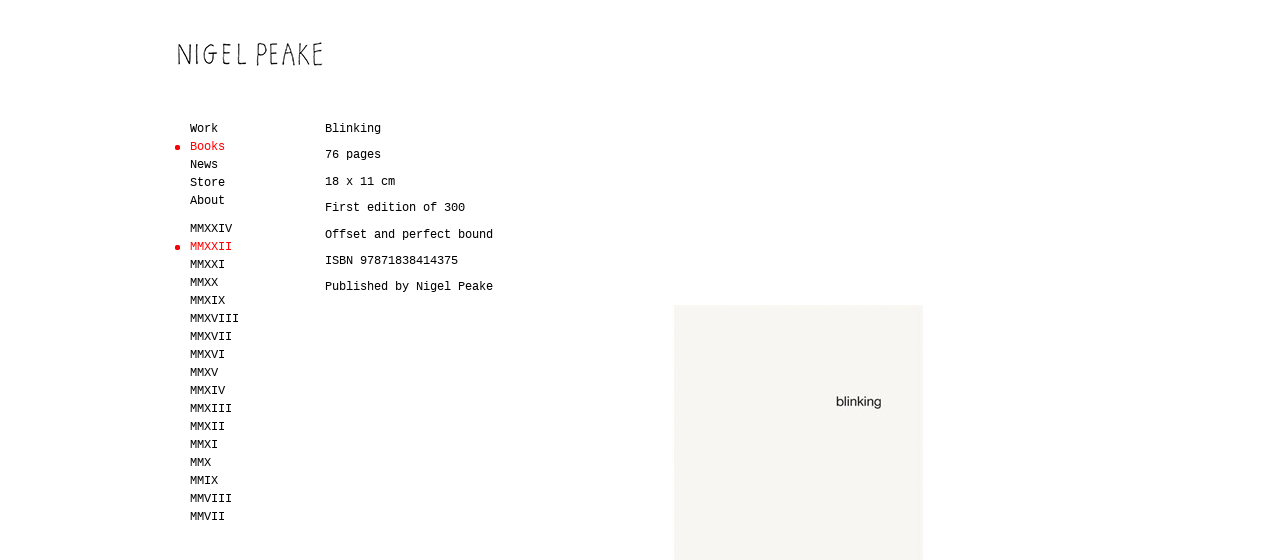

--- FILE ---
content_type: text/html; charset=utf-8
request_url: https://www.nigelpeake.com/books/2022/blinking/
body_size: 1246
content:
<!doctype html>
<!--[if lt IE 7 ]> <html class="no-js ie6" lang="en"> <![endif]-->
<!--[if IE 7 ]>    <html class="no-js ie7" lang="en"> <![endif]-->
<!--[if IE 8 ]>    <html class="no-js ie8" lang="en"> <![endif]-->
<!--[if (gte IE 9)|!(IE)]><!--> <html class="no-js" lang="en"> <!--<![endif]-->
<head>
	<meta charset="utf-8">
    <!--
    *****************************************
    Freelance Web Development by Christopher Darling
    http://www.christopherdarling.co.uk
    *****************************************
    -->

    <base href="https://www.nigelpeake.com/"><!--[if lte IE 6]></base><![endif]-->
    <title>063 | Nigel Peake</title>
    <meta name="generator" content="SilverStripe - http://silverstripe.org" />
<meta http-equiv="Content-type" content="text/html; charset=utf-8" />


    <script src="themes/default/js/libs/modernizr-2.7.0.min.js"></script>
    <!--[if lt IE 7]><link rel="stylesheet" media="screen" href="themes/default/css/ie6.css" /><![endif]-->
<link rel="stylesheet" type="text/css" href="/themes/default/css/compiled/styles.css?m=1550605770" />
<link rel="stylesheet" type="text/css" href="/themes/default/css/css_bottom.css?m=1550602554" />
</head>

<body class="ProjectPage">

    <!--[if lt IE 7]><div id="ie6-message"><a href="http://windows.microsoft.com/en-US/internet-explorer/products/ie/home?ocid=ie6_countdown_bannercode"><img src="http://storage.ie6countdown.com/assets/100/images/banners/warning_bar_0000_us.jpg" border="0" height="42" width="820" alt="You are using an outdated browser. For a faster, safer browsing experience, upgrade for free today." /></a></div> <![endif]-->

    <div id="wrapper">
		<header id="header" class="clearfix">
	<h1 id="logo"><a href="">
		<img src="themes/default/images/logo.png?v=2" alt="Nigel Peake" />
	</a></h1>
	<nav>
<ul>

		
		<li class="nav--level1 link"><a href="/work/" title="Go to the Work page" class="link">Work</a>
			
		</li>
		
		<li class="nav--level1 section"><a href="/books/" title="Go to the Books page" class="section">Books</a>
			
			
			<ul>
				
				<li class="nav--level2 link"><a href="/books/mmxxiv/" title="Go to the MMXXIV page" class="link">MMXXIV</a>
				</li>
				
				<li class="nav--level2 section"><a href="/books/2022/" title="Go to the MMXXII page" class="section">MMXXII</a>
				</li>
				
				<li class="nav--level2 link"><a href="/books/2021/" title="Go to the MMXXI page" class="link">MMXXI</a>
				</li>
				
				<li class="nav--level2 link"><a href="/books/2020/" title="Go to the MMXX page" class="link">MMXX</a>
				</li>
				
				<li class="nav--level2 link"><a href="/books/2019/" title="Go to the MMXIX page" class="link">MMXIX</a>
				</li>
				
				<li class="nav--level2 link"><a href="/books/2018/" title="Go to the MMXVIII page" class="link">MMXVIII</a>
				</li>
				
				<li class="nav--level2 link"><a href="/books/2017/" title="Go to the MMXVII page" class="link">MMXVII</a>
				</li>
				
				<li class="nav--level2 link"><a href="/books/2016/" title="Go to the MMXVI page" class="link">MMXVI</a>
				</li>
				
				<li class="nav--level2 link"><a href="/books/2015/" title="Go to the MMXV page" class="link">MMXV</a>
				</li>
				
				<li class="nav--level2 link"><a href="/books/mmxiv/" title="Go to the MMXIV page" class="link">MMXIV</a>
				</li>
				
				<li class="nav--level2 link"><a href="/books/2013/" title="Go to the MMXIII page" class="link">MMXIII</a>
				</li>
				
				<li class="nav--level2 link"><a href="/books/2012/" title="Go to the MMXII page" class="link">MMXII</a>
				</li>
				
				<li class="nav--level2 link"><a href="/books/2011/" title="Go to the MMXI page" class="link">MMXI</a>
				</li>
				
				<li class="nav--level2 link"><a href="/books/2010/" title="Go to the MMX page" class="link">MMX</a>
				</li>
				
				<li class="nav--level2 link"><a href="/books/2009/" title="Go to the MMIX page" class="link">MMIX</a>
				</li>
				
				<li class="nav--level2 link"><a href="/books/2008/" title="Go to the MMVIII page" class="link">MMVIII</a>
				</li>
				
				<li class="nav--level2 link"><a href="/books/2007/" title="Go to the  MMVII page" class="link"> MMVII</a>
				</li>
				
			</ul>
			
			
		</li>
		
		<li class="nav--level1 link"><a href="http://nigel-peake.blogspot.com/" title="Go to the News page" class="link">News</a>
			
		</li>
		
		<li class="nav--level1 link"><a href="https://secondstreet.bigcartel.com/" title="Go to the Store page" class="link">Store</a>
			
		</li>
		
		<li class="nav--level1 link"><a href="/about/" title="Go to the About page" class="link">About</a>
			
		</li>
		

</ul>
</nav>
</header>
		<main id="main" role="main" class="clearfix">
			<div id="content">
    <h1 class="visuallyhidden">063</h1>

    <p><em>Blinking</em></p>
<p>76 pages </p>
<p>18 x 11 cm</p>
<p>First edition of 300 </p>
<p>Offset and perfect bound</p>
<p>ISBN 97871838414375</p>
<p>Published by Nigel Peake </p>
    
</div>


<div id="photos">

    <img src="/assets/bulkUpload/_resampled/SetWidth700-B.jpg?v=2" alt="b" />

    <img src="/assets/bulkUpload/_resampled/SetWidth700-B1.jpg?v=2" alt="B1" />

    <img src="/assets/bulkUpload/_resampled/SetWidth700-B3.jpg?v=2" alt="B3" />

    <img src="/assets/bulkUpload/_resampled/SetWidth700-B2.jpg?v=2" alt="B2" />

    <img src="/assets/bulkUpload/_resampled/SetWidth700-B4.jpg?v=2" alt="B4" />

</div>



		</main>
    </div>

	<script src="//ajax.googleapis.com/ajax/libs/jquery/1.10.2/jquery.min.js"></script>
	<script>window.jQuery || document.write('<script src="themes/default/js/libs/jquery-1.10.2.min.js"><\/script>')</script>
	<script src="themes/default/js/main.js"></script>

    
</body>
</html>

--- FILE ---
content_type: text/css; charset=utf-8
request_url: https://www.nigelpeake.com/themes/default/css/compiled/styles.css?m=1550605770
body_size: 1509
content:
html,body,div,span,object,iframe,h1,h2,h3,h4,h5,h6,p,blockquote,pre,abbr,address,cite,code,del,dfn,em,img,ins,kbd,q,samp,small,strong,sub,sup,var,b,i,dl,dt,dd,ol,ul,li,fieldset,form,label,legend,table,caption,tbody,tfoot,thead,tr,th,td,article,aside,canvas,details,figcaption,figure,footer,header,hgroup,menu,nav,section,summary,time,mark,audio,video{margin:0;padding:0;border:0;font-size:100%;font:inherit;vertical-align:baseline}article,aside,details,figcaption,figure,footer,header,hgroup,menu,nav,section{display:block}blockquote,q{quotes:none}blockquote:before,blockquote:after,q:before,q:after{content:"";content:none}ins{background-color:#ff9;color:#000;text-decoration:none}mark{background-color:#ff9;color:#000;font-style:italic;font-weight:bold}del{text-decoration:line-through}abbr[title],dfn[title]{border-bottom:1px dotted;cursor:help}table{border-collapse:collapse;border-spacing:0}hr{display:block;height:1px;border:0;border-top:1px solid #ccc;margin:1em 0;padding:0}input,select{vertical-align:middle}body{font:13px/1.231 sans-serif;*font-size:small}select,input,textarea,button{font:99% sans-serif}pre,code,kbd,samp{font-family:monospace, sans-serif}html{overflow-y:scroll}a:hover,a:active{outline:none}ul,ol{margin-left:2em}ol{list-style-type:decimal}nav ul,nav li{margin:0;list-style:none;list-style-image:none}small{font-size:85%}strong,th{font-weight:bold}td{vertical-align:top}sub,sup{font-size:75%;line-height:0;position:relative}sup{top:-0.5em}sub{bottom:-0.25em}pre{white-space:pre;white-space:pre-wrap;word-wrap:break-word;padding:15px}textarea{overflow:auto}.ie6 legend,.ie7 legend{margin-left:-7px}input[type="radio"]{vertical-align:text-bottom}input[type="checkbox"]{vertical-align:bottom}.ie7 input[type="checkbox"]{vertical-align:baseline}.ie6 input{vertical-align:text-bottom}label,input[type="button"],input[type="submit"],input[type="image"],button{cursor:pointer}button,input,select,textarea{margin:0}input:invalid,textarea:invalid{border-radius:1px;-moz-box-shadow:0px 0px 5px red;-webkit-box-shadow:0px 0px 5px red;box-shadow:0px 0px 5px red}.no-boxshadow input:invalid,.no-boxshadow textarea:invalid{background-color:#f0dddd}a:link{-webkit-tap-highlight-color:#088e6d}button{width:auto;overflow:visible}.ie7 img{-ms-interpolation-mode:bicubic}body,select,input,textarea{color:#444}h1,h2,h3,h4,h5,h6{font-weight:bold}a,a:active,a:visited{color:#607890}a:hover{color:#036}html,body{font:normal 12px/18px 'Courier New', sans-serif;color:#000;background:#fff}h1,h2,h3,h4,.heading{margin:0 0 0.7em 0;color:#000;font:normal 12px/18px 'Courier New', sans-serif;text-transform:uppercase}p{margin-bottom:0.7em}a,a:active,a:visited,a.link{color:#000;text-decoration:underline}a:hover,a.current,a.section{color:red}a:hover h1,a:hover h2,a:hover h3,a:hover h4{color:red}.align-right{text-align:right;}#wrapper{position:relative;padding:20px 0 0 20px;margin:0 auto;width:950px}#header{z-index:1000;position:relative;float:left;width:150px;padding:100px 0 0 0}#header #logo{position:absolute;top:0;left:0;margin:0}#header nav{float:left}#header nav li{float:left;clear:both}#header nav a{display:block;padding:0 0 0 15px;color:#000;text-decoration:none !important}#header nav a.current,#header nav a.section,#header nav a:hover{color:red;background:url("../../images/nav-dot.jpg") no-repeat left center}#header nav ul ul{position:absolute;top:200px;left:0;width:150px}#header nav ul ul ul {top:262px;}#header nav ul ul li{width:150px;margin-left:0}#header nav .nav--level1.link ul,#header nav .nav--level2.link ul{display:none}#footer{clear:both}#main{float:left;position:relative;width:700px;min-height:400px;padding:100px 0 0 0}#photos{padding:30px 0 0 0}#photos img{display:block;margin-bottom:10px}form{width:auto;margin-bottom:20px}#content form{width:425px}form .field{margin:12px 0 0 0}form .field label{display:block;padding:4px 2px;color:#fff;font:normal 11px/18px Arial}form .field input{color:#fff}form .text input,form .email input,form .password input,form .textarea textarea,form .dropdown select{padding:4px 3px;width:352px;font:normal 12px/16px Arial;color:#000;background:white;border:2px solid red;outline:0}form .text input:focus,form .email input:focus,form .password input:focus,form .textarea textarea:focus,form .dropdown select:focus{background:red}form .textarea textarea{width:542px;max-width:542px;min-height:140px}form .field.dropdown select{width:359px}form .Actions{clear:both;margin-top:10px;text-align:right}form .Actions input{border:0;height:30px;padding:0 15px;color:#000;text-align:center;background:red;outline:0}form .Actions input:hover{cursor:pointer}body.HomePage #header{margin:0 auto;float:none;width:260px;padding-top:150px;padding-bottom:40px}body.HomePage #header #logo{left:30px}body.HomePage #header #logo img{width:200px;height:auto;}body.HomePage #header nav{padding-left:20px}body.HomePage #header nav a{position:relative;display:block;width:185px;height:50px;padding-left:25px;font-size:35px;line-height:50px;text-transform:uppercase;letter-spacing:8px}body.HomePage #header nav a span{position:absolute;top:0;left:15px;width:185px;height:50px}body.HomePage #main{display:none}body.ProjectCategory #content section{clear:both}body.ProjectCategory #content section div{margin-bottom:15px}body.ProjectCategory #content section a{position:relative;float:left;width:105px;padding-top:145px;margin-right:10px;text-align:center;text-decoration:none}body.ProjectCategory #content section a:nth-child(6n+1){clear:both}body.ProjectCategory #content section h2,body.ProjectCategory #content section h3{text-transform:none}body.ProjectCategory #content section img{display:block;position:absolute;top:0;left:0}body.ProjectPage #photos{padding-top:0}


--- FILE ---
content_type: text/javascript; charset=utf-8
request_url: https://www.nigelpeake.com/themes/default/js/main.js
body_size: 36
content:
// usage: log('inside coolFunc', this, arguments);
// paulirish.com/2009/log-a-lightweight-wrapper-for-consolelog/
window.log = function(){
  log.history = log.history || [];   // store logs to an array for reference
  log.history.push(arguments);
  if(this.console) console.log( Array.prototype.slice.call(arguments) );
};


!function ($) {

	"use strict"; // jshint ;_;

	// Creating custom :external selector
	$('a[href^="//"],a[href^="http"]').not('[href*="' + window.location.hostname + '"]')
		.attr('target', '_blank').addClass("external");

	if($('body').hasClass('HomePage')) {
		$(window).on('resize.header', function (e) {
			var mt = ($(window).height() - $('#header').outerHeight())/2;
			if (mt < 0) mt = 0;
			$('#header').css({
				marginTop: mt
			});
		}).triggerHandler('resize.header');
	}

}(window.jQuery);